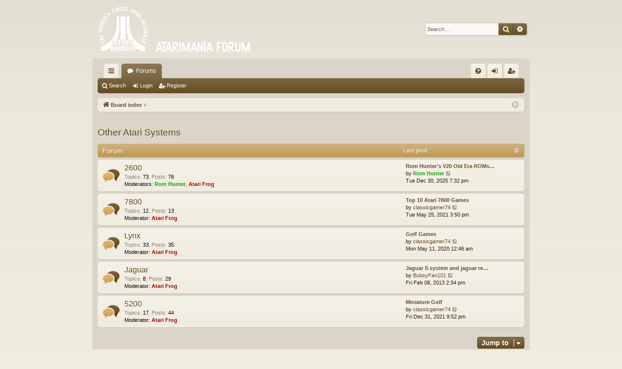

--- FILE ---
content_type: text/html; charset=UTF-8
request_url: http://forum.atarimania.com/viewforum.php?f=26&sid=54daa368f167b5f45495b55b63c6acca
body_size: 4375
content:
<!DOCTYPE html>
<html dir="ltr" lang="en-gb">
<head>
<meta charset="utf-8" />
<meta http-equiv="X-UA-Compatible" content="IE=edge" />
<meta name="viewport" content="width=device-width, initial-scale=1" />

<title>Atarimania Forum - Other Atari Systems</title>







<link href="./assets/css/font-awesome.min.css?assets_version=12" rel="stylesheet">
<link href="./styles/latte/theme/stylesheet.css?assets_version=12" rel="stylesheet">




<!--[if lte IE 9]>
	<link href="./styles/latte/theme/tweaks.css?assets_version=12" rel="stylesheet">
<![endif]-->





</head>
<body id="phpbb" class="nojs notouch section-viewforum ltr " data-online-text="Online">


	<a id="top" class="top-anchor" accesskey="t"></a>
	<div id="page-header" class="page-width">
		<div class="headerbar" role="banner">
					<div class="inner">

			<div id="site-description" class="site-description">
				<a id="logo" class="logo" href="./index.php?sid=175a9e2329eb6e287fc365bd46144145" title="Board index"><img src="./styles/latte/theme/images/logo.png" data-src-hd="./styles/latte/theme/images/logo_hd.png" alt="Atarimania Forum"/></a>
				<p class="sitename">Atarimania Forum</p>
				<p></p>
				<p class="skiplink"><a href="#start_here">Skip to content</a></p>
			</div>

															<div id="search-box" class="search-box search-header" role="search">
				<form action="./search.php?sid=175a9e2329eb6e287fc365bd46144145" method="get" id="search">
				<fieldset>
					<input name="keywords" id="keywords" type="search" maxlength="128" title="Search for keywords" class="inputbox search tiny" size="20" value="" placeholder="Search…" />
					<button class="button button-search" type="submit" title="Search">
						<i class="icon fa-search fa-fw" aria-hidden="true"></i><span class="sr-only">Search</span>
					</button>
					<a href="./search.php?sid=175a9e2329eb6e287fc365bd46144145" class="button button-search-end" title="Advanced search">
						<i class="icon fa-cog fa-fw" aria-hidden="true"></i><span class="sr-only">Advanced search</span>
					</a>
					<input type="hidden" name="sid" value="175a9e2329eb6e287fc365bd46144145" />

				</fieldset>
				</form>
			</div>
									
			</div>
					</div>

</div>
<div id="wrap" class="page-width">
<div>

				


<div class="navbar tabbed not-static" role="navigation">
	<div class="inner page-width">
		<div class="nav-tabs" data-current-page="viewforum">
			<ul class="leftside">
				<li id="quick-links" class="quick-links tab responsive-menu dropdown-container">
					<a href="#" class="nav-link dropdown-trigger">Quick links</a>
					<div class="dropdown">
						<div class="pointer"><div class="pointer-inner"></div></div>
						<ul class="dropdown-contents" role="menu">
								
			<li class="separator"></li>
													<li>
								<a href="./search.php?search_id=unanswered&amp;sid=175a9e2329eb6e287fc365bd46144145" role="menuitem">
									<i class="icon fa-file-o fa-fw icon-gray" aria-hidden="true"></i><span>Unanswered topics</span>
								</a>
							</li>
							<li>
								<a href="./search.php?search_id=active_topics&amp;sid=175a9e2329eb6e287fc365bd46144145" role="menuitem">
									<i class="icon fa-file-o fa-fw icon-blue" aria-hidden="true"></i><span>Active topics</span>
								</a>
							</li>
							<li class="separator"></li>
							<li>
								<a href="./search.php?sid=175a9e2329eb6e287fc365bd46144145" role="menuitem">
									<i class="icon fa-search fa-fw" aria-hidden="true"></i><span>Search</span>
								</a>
							</li>	
	
													</ul>
					</div>
				</li>
												<li class="tab forums selected" data-responsive-class="small-icon icon-forums">
					<a class="nav-link" href="./index.php?sid=175a9e2329eb6e287fc365bd46144145">Forums</a>
				</li>
											</ul>
			<ul class="rightside" role="menu">
								<li class="tab faq" data-select-match="faq" data-responsive-class="small-icon icon-faq">
					<a class="nav-link" href="/app.php/help/faq?sid=175a9e2329eb6e287fc365bd46144145" rel="help" title="Frequently Asked Questions" role="menuitem">
						<i class="icon fa-question-circle fa-fw" aria-hidden="true"></i><span>FAQ</span>
					</a>
				</li>
																									<li class="tab login"  data-skip-responsive="true" data-select-match="login"><a class="nav-link" href="./ucp.php?mode=login&amp;redirect=viewforum.php%3Ff%3D26&amp;sid=175a9e2329eb6e287fc365bd46144145" title="Login" accesskey="x" role="menuitem">Login</a></li>
											<li class="tab register" data-skip-responsive="true" data-select-match="register"><a class="nav-link" href="./ucp.php?mode=register&amp;sid=175a9e2329eb6e287fc365bd46144145" role="menuitem">Register</a></li>
																	</ul>
		</div>
	</div>
</div>

<div class="navbar secondary">
	<ul role="menubar">
											<li class="small-icon icon-search"><a href="./search.php?sid=175a9e2329eb6e287fc365bd46144145">Search</a></li>
														<li class="small-icon icon-login"><a href="./ucp.php?mode=login&amp;redirect=viewforum.php%3Ff%3D26&amp;sid=175a9e2329eb6e287fc365bd46144145" title="Login">Login</a></li>
									<li class="small-icon icon-register"><a href="./ucp.php?mode=register&amp;sid=175a9e2329eb6e287fc365bd46144145">Register</a></li>
									
			</ul>
</div>

	<div class="navbar">
	<ul id="nav-breadcrumbs" class="nav-breadcrumbs linklist navlinks" role="menubar">
						<li class="breadcrumbs">
									<span class="crumb" itemtype="http://data-vocabulary.org/Breadcrumb" itemscope=""><a href="./index.php?sid=175a9e2329eb6e287fc365bd46144145" accesskey="h" data-navbar-reference="index" itemprop="url"><i class="icon fa-home fa-fw"></i><span itemprop="title">Board index</span></a></span>
											<span class="crumb"  itemtype="http://data-vocabulary.org/Breadcrumb" itemscope="" data-forum-id="26"><a href="" itemprop="url"><span itemprop="title"></span></a></span>
												</li>
		
					<li class="rightside responsive-search">
				<a href="./search.php?sid=175a9e2329eb6e287fc365bd46144145" title="View the advanced search options" role="menuitem">
					<i class="icon fa-search fa-fw" aria-hidden="true"></i><span class="sr-only">Search</span>
				</a>
			</li>
				<li class="rightside dropdown-container icon-only">
			<a href="#" class="dropdown-trigger time" title="It is currently Wed Jan 21, 2026 3:54 am"><i class="fa fa-clock-o"></i></a>
			<div class="dropdown">
				<div class="pointer"><div class="pointer-inner"></div></div>
				<ul class="dropdown-contents">
					<li>It is currently Wed Jan 21, 2026 3:54 am</li>
					<li>All times are <span title="UTC">UTC</span></li>
				</ul>
			</div>
		</li>
	</ul>
</div>

		</div>


	
	<a id="start_here" class="anchor"></a>
	<div id="page-body" class="page-body" role="main">
		
		
		<h2 class="forum-title"><a href="./viewforum.php?f=26&amp;sid=175a9e2329eb6e287fc365bd46144145">Other Atari Systems</a></h2>


	
	
				<div class="forabg category-4 elegant" data-hide-description="1">
			<div class="inner">
			<ul class="topiclist">
				<li class="header">
										<dl class="row-item">
						<dt><div class="list-inner">Forum</div></dt>
												<dd class="lastpost"><span>Last post</span></dd>
					</dl>
									</li>
			</ul>
			<ul class="topiclist forums">
		
					<li class="row forum-4">
									<dl class="row-item forum_read elegant-row">
				<dt title="No unread posts">
										<div class="list-inner">
																		<a href="./viewforum.php?f=4&amp;sid=175a9e2329eb6e287fc365bd46144145" class="forumtitle" data-id="4">2600</a>
						<div class="forum-description">General chat.</div>													<div class="forum-statistics">
					<span class="dfn">Topics</span>: <span class="value">73</span><span class="comma">, </span>
					<span class="dfn">Posts</span>: <span class="value">76</span>
				</div>
						
													<div class="forum-moderators"><strong>Moderators:</strong> <a href="./memberlist.php?mode=viewprofile&amp;u=151&amp;sid=175a9e2329eb6e287fc365bd46144145" style="color: #00AA00;" class="username-coloured">Rom Hunter</a>, <a href="./memberlist.php?mode=viewprofile&amp;u=3&amp;sid=175a9e2329eb6e287fc365bd46144145" style="color: #AA0000;" class="username-coloured">Atari Frog</a></div>
												
																										<div class="forum-lastpost" style="display: none;">
								<span><strong>Last post:</strong> <a href="./viewtopic.php?f=4&amp;p=36014&amp;sid=175a9e2329eb6e287fc365bd46144145#p36014" title="Rom Hunter's V20 Old Era ROMs Collection Now Online!" class="lastsubject">Rom Hunter's V20 Old Era ROMs…</a></span>
								<span>by <a href="./memberlist.php?mode=viewprofile&amp;u=151&amp;sid=175a9e2329eb6e287fc365bd46144145" style="color: #00AA00;" class="username-coloured">Rom Hunter</a>, Tue Dec 30, 2025 7:32 pm</span>
							</div>
																		</div>
				</dt>
														<dd class="lastpost">
						<span>
													

															<dfn>Last post</dfn>
																										<a href="./viewtopic.php?f=4&amp;p=36014&amp;sid=175a9e2329eb6e287fc365bd46144145#p36014" title="Rom Hunter's V20 Old Era ROMs Collection Now Online!" class="lastsubject">Rom Hunter's V20 Old Era ROMs…</a> <br />
																	by <a href="./memberlist.php?mode=viewprofile&amp;u=151&amp;sid=175a9e2329eb6e287fc365bd46144145" style="color: #00AA00;" class="username-coloured">Rom Hunter</a>
																	<a href="./viewtopic.php?f=4&amp;p=36014&amp;sid=175a9e2329eb6e287fc365bd46144145#p36014" title="View the latest post">
										<i class="icon fa-external-link-square fa-fw icon-lightgray icon-md" aria-hidden="true"></i><span class="sr-only">View the latest post</span>
									</a>
																<br />Tue Dec 30, 2025 7:32 pm
													</span>
					</dd>
							</dl>
					</li>
			
	
	
			
					<li class="row forum-7">
									<dl class="row-item forum_read elegant-row">
				<dt title="No unread posts">
										<div class="list-inner">
																		<a href="./viewforum.php?f=7&amp;sid=175a9e2329eb6e287fc365bd46144145" class="forumtitle" data-id="7">7800</a>
						<div class="forum-description">General chat.</div>													<div class="forum-statistics">
					<span class="dfn">Topics</span>: <span class="value">12</span><span class="comma">, </span>
					<span class="dfn">Posts</span>: <span class="value">13</span>
				</div>
						
													<div class="forum-moderators"><strong>Moderator:</strong> <a href="./memberlist.php?mode=viewprofile&amp;u=3&amp;sid=175a9e2329eb6e287fc365bd46144145" style="color: #AA0000;" class="username-coloured">Atari Frog</a></div>
												
																										<div class="forum-lastpost" style="display: none;">
								<span><strong>Last post:</strong> <a href="./viewtopic.php?f=7&amp;p=35977&amp;sid=175a9e2329eb6e287fc365bd46144145#p35977" title="Top 10 Atari 7800 Games" class="lastsubject">Top 10 Atari 7800 Games</a></span>
								<span>by <a href="./memberlist.php?mode=viewprofile&amp;u=2774&amp;sid=175a9e2329eb6e287fc365bd46144145" class="username">classicgamer74</a>, Tue May 25, 2021 3:50 pm</span>
							</div>
																		</div>
				</dt>
														<dd class="lastpost">
						<span>
													

															<dfn>Last post</dfn>
																										<a href="./viewtopic.php?f=7&amp;p=35977&amp;sid=175a9e2329eb6e287fc365bd46144145#p35977" title="Top 10 Atari 7800 Games" class="lastsubject">Top 10 Atari 7800 Games</a> <br />
																	by <a href="./memberlist.php?mode=viewprofile&amp;u=2774&amp;sid=175a9e2329eb6e287fc365bd46144145" class="username">classicgamer74</a>
																	<a href="./viewtopic.php?f=7&amp;p=35977&amp;sid=175a9e2329eb6e287fc365bd46144145#p35977" title="View the latest post">
										<i class="icon fa-external-link-square fa-fw icon-lightgray icon-md" aria-hidden="true"></i><span class="sr-only">View the latest post</span>
									</a>
																<br />Tue May 25, 2021 3:50 pm
													</span>
					</dd>
							</dl>
					</li>
			
	
	
			
					<li class="row forum-9">
									<dl class="row-item forum_read elegant-row">
				<dt title="No unread posts">
										<div class="list-inner">
																		<a href="./viewforum.php?f=9&amp;sid=175a9e2329eb6e287fc365bd46144145" class="forumtitle" data-id="9">Lynx</a>
						<div class="forum-description">General chat.</div>													<div class="forum-statistics">
					<span class="dfn">Topics</span>: <span class="value">33</span><span class="comma">, </span>
					<span class="dfn">Posts</span>: <span class="value">35</span>
				</div>
						
													<div class="forum-moderators"><strong>Moderator:</strong> <a href="./memberlist.php?mode=viewprofile&amp;u=3&amp;sid=175a9e2329eb6e287fc365bd46144145" style="color: #AA0000;" class="username-coloured">Atari Frog</a></div>
												
																										<div class="forum-lastpost" style="display: none;">
								<span><strong>Last post:</strong> <a href="./viewtopic.php?f=9&amp;p=35891&amp;sid=175a9e2329eb6e287fc365bd46144145#p35891" title="Golf Games" class="lastsubject">Golf Games</a></span>
								<span>by <a href="./memberlist.php?mode=viewprofile&amp;u=2774&amp;sid=175a9e2329eb6e287fc365bd46144145" class="username">classicgamer74</a>, Mon May 11, 2020 12:46 am</span>
							</div>
																		</div>
				</dt>
														<dd class="lastpost">
						<span>
													

															<dfn>Last post</dfn>
																										<a href="./viewtopic.php?f=9&amp;p=35891&amp;sid=175a9e2329eb6e287fc365bd46144145#p35891" title="Golf Games" class="lastsubject">Golf Games</a> <br />
																	by <a href="./memberlist.php?mode=viewprofile&amp;u=2774&amp;sid=175a9e2329eb6e287fc365bd46144145" class="username">classicgamer74</a>
																	<a href="./viewtopic.php?f=9&amp;p=35891&amp;sid=175a9e2329eb6e287fc365bd46144145#p35891" title="View the latest post">
										<i class="icon fa-external-link-square fa-fw icon-lightgray icon-md" aria-hidden="true"></i><span class="sr-only">View the latest post</span>
									</a>
																<br />Mon May 11, 2020 12:46 am
													</span>
					</dd>
							</dl>
					</li>
			
	
	
			
					<li class="row forum-10">
									<dl class="row-item forum_read elegant-row">
				<dt title="No unread posts">
										<div class="list-inner">
																		<a href="./viewforum.php?f=10&amp;sid=175a9e2329eb6e287fc365bd46144145" class="forumtitle" data-id="10">Jaguar</a>
						<div class="forum-description">General chat.</div>													<div class="forum-statistics">
					<span class="dfn">Topics</span>: <span class="value">8</span><span class="comma">, </span>
					<span class="dfn">Posts</span>: <span class="value">29</span>
				</div>
						
													<div class="forum-moderators"><strong>Moderator:</strong> <a href="./memberlist.php?mode=viewprofile&amp;u=3&amp;sid=175a9e2329eb6e287fc365bd46144145" style="color: #AA0000;" class="username-coloured">Atari Frog</a></div>
												
																										<div class="forum-lastpost" style="display: none;">
								<span><strong>Last post:</strong> <a href="./viewtopic.php?f=10&amp;p=34101&amp;sid=175a9e2329eb6e287fc365bd46144145#p34101" title="Jaguar S system and jaguar relaunch" class="lastsubject">Jaguar S system and jaguar re…</a></span>
								<span>by <a href="./memberlist.php?mode=viewprofile&amp;u=2445&amp;sid=175a9e2329eb6e287fc365bd46144145" class="username">BubsyFan101</a>, Fri Feb 08, 2013 2:34 pm</span>
							</div>
																		</div>
				</dt>
														<dd class="lastpost">
						<span>
													

															<dfn>Last post</dfn>
																										<a href="./viewtopic.php?f=10&amp;p=34101&amp;sid=175a9e2329eb6e287fc365bd46144145#p34101" title="Jaguar S system and jaguar relaunch" class="lastsubject">Jaguar S system and jaguar re…</a> <br />
																	by <a href="./memberlist.php?mode=viewprofile&amp;u=2445&amp;sid=175a9e2329eb6e287fc365bd46144145" class="username">BubsyFan101</a>
																	<a href="./viewtopic.php?f=10&amp;p=34101&amp;sid=175a9e2329eb6e287fc365bd46144145#p34101" title="View the latest post">
										<i class="icon fa-external-link-square fa-fw icon-lightgray icon-md" aria-hidden="true"></i><span class="sr-only">View the latest post</span>
									</a>
																<br />Fri Feb 08, 2013 2:34 pm
													</span>
					</dd>
							</dl>
					</li>
			
	
	
			
					<li class="row forum-12">
									<dl class="row-item forum_read elegant-row">
				<dt title="No unread posts">
										<div class="list-inner">
																		<a href="./viewforum.php?f=12&amp;sid=175a9e2329eb6e287fc365bd46144145" class="forumtitle" data-id="12">5200</a>
						<div class="forum-description">General chat.</div>													<div class="forum-statistics">
					<span class="dfn">Topics</span>: <span class="value">17</span><span class="comma">, </span>
					<span class="dfn">Posts</span>: <span class="value">44</span>
				</div>
						
													<div class="forum-moderators"><strong>Moderator:</strong> <a href="./memberlist.php?mode=viewprofile&amp;u=3&amp;sid=175a9e2329eb6e287fc365bd46144145" style="color: #AA0000;" class="username-coloured">Atari Frog</a></div>
												
																										<div class="forum-lastpost" style="display: none;">
								<span><strong>Last post:</strong> <a href="./viewtopic.php?f=12&amp;p=35994&amp;sid=175a9e2329eb6e287fc365bd46144145#p35994" title="Miniature Golf" class="lastsubject">Miniature Golf</a></span>
								<span>by <a href="./memberlist.php?mode=viewprofile&amp;u=2774&amp;sid=175a9e2329eb6e287fc365bd46144145" class="username">classicgamer74</a>, Fri Dec 31, 2021 9:52 pm</span>
							</div>
																		</div>
				</dt>
														<dd class="lastpost">
						<span>
													

															<dfn>Last post</dfn>
																										<a href="./viewtopic.php?f=12&amp;p=35994&amp;sid=175a9e2329eb6e287fc365bd46144145#p35994" title="Miniature Golf" class="lastsubject">Miniature Golf</a> <br />
																	by <a href="./memberlist.php?mode=viewprofile&amp;u=2774&amp;sid=175a9e2329eb6e287fc365bd46144145" class="username">classicgamer74</a>
																	<a href="./viewtopic.php?f=12&amp;p=35994&amp;sid=175a9e2329eb6e287fc365bd46144145#p35994" title="View the latest post">
										<i class="icon fa-external-link-square fa-fw icon-lightgray icon-md" aria-hidden="true"></i><span class="sr-only">View the latest post</span>
									</a>
																<br />Fri Dec 31, 2021 9:52 pm
													</span>
					</dd>
							</dl>
					</li>
			
				</ul>

			</div>
		</div>
		




	


<div class="action-bar actions-jump">
	
		<div class="jumpbox dropdown-container dropdown-container-right dropdown-up dropdown-left dropdown-button-control" id="jumpbox">
			<span title="Jump to" class="button button-secondary dropdown-trigger dropdown-select">
				<span>Jump to</span>
				<span class="caret"><i class="icon fa-sort-down fa-fw" aria-hidden="true"></i></span>
			</span>
		<div class="dropdown">
			<div class="pointer"><div class="pointer-inner"></div></div>
			<ul class="dropdown-contents">
																				<li><a href="./viewforum.php?f=24&amp;sid=175a9e2329eb6e287fc365bd46144145" class="jumpbox-cat-link"> <span> Atari 400/800/XL/XE/XEGS</span></a></li>																<li><a href="./viewforum.php?f=1&amp;sid=175a9e2329eb6e287fc365bd46144145" class="jumpbox-sub-link"><span class="spacer"></span> <span>&#8627; &nbsp; BASE - Bewildering Atari Software Emporium</span></a></li>																<li><a href="./viewforum.php?f=2&amp;sid=175a9e2329eb6e287fc365bd46144145" class="jumpbox-sub-link"><span class="spacer"></span> <span>&#8627; &nbsp; MIA</span></a></li>																<li><a href="./viewforum.php?f=5&amp;sid=175a9e2329eb6e287fc365bd46144145" class="jumpbox-sub-link"><span class="spacer"></span> <span>&#8627; &nbsp; Rumor Mill</span></a></li>																<li><a href="./viewforum.php?f=6&amp;sid=175a9e2329eb6e287fc365bd46144145" class="jumpbox-sub-link"><span class="spacer"></span> <span>&#8627; &nbsp; Sell / Buy / Trade</span></a></li>																<li><a href="./viewforum.php?f=16&amp;sid=175a9e2329eb6e287fc365bd46144145" class="jumpbox-sub-link"><span class="spacer"></span> <span>&#8627; &nbsp; General Chat</span></a></li>																<li><a href="./viewforum.php?f=17&amp;sid=175a9e2329eb6e287fc365bd46144145" class="jumpbox-sub-link"><span class="spacer"></span> <span>&#8627; &nbsp; Programming</span></a></li>																<li><a href="./viewforum.php?f=18&amp;sid=175a9e2329eb6e287fc365bd46144145" class="jumpbox-sub-link"><span class="spacer"></span> <span>&#8627; &nbsp; New Releases / Homebrews</span></a></li>																<li><a href="./viewforum.php?f=20&amp;sid=175a9e2329eb6e287fc365bd46144145" class="jumpbox-sub-link"><span class="spacer"></span> <span>&#8627; &nbsp; Rarity</span></a></li>																<li><a href="./viewforum.php?f=8&amp;sid=175a9e2329eb6e287fc365bd46144145" class="jumpbox-cat-link"> <span> Atari ST</span></a></li>																<li><a href="./viewforum.php?f=31&amp;sid=175a9e2329eb6e287fc365bd46144145" class="jumpbox-sub-link"><span class="spacer"></span> <span>&#8627; &nbsp; General Chat</span></a></li>																<li><a href="./viewforum.php?f=32&amp;sid=175a9e2329eb6e287fc365bd46144145" class="jumpbox-sub-link"><span class="spacer"></span> <span>&#8627; &nbsp; Contributions</span></a></li>																<li><a href="./viewforum.php?f=33&amp;sid=175a9e2329eb6e287fc365bd46144145" class="jumpbox-sub-link"><span class="spacer"></span><span class="spacer"></span> <span>&#8627; &nbsp; Games</span></a></li>																<li><a href="./viewforum.php?f=34&amp;sid=175a9e2329eb6e287fc365bd46144145" class="jumpbox-sub-link"><span class="spacer"></span><span class="spacer"></span> <span>&#8627; &nbsp; Utilities</span></a></li>																<li><a href="./viewforum.php?f=35&amp;sid=175a9e2329eb6e287fc365bd46144145" class="jumpbox-sub-link"><span class="spacer"></span><span class="spacer"></span> <span>&#8627; &nbsp; Demos</span></a></li>																<li><a href="./viewforum.php?f=36&amp;sid=175a9e2329eb6e287fc365bd46144145" class="jumpbox-sub-link"><span class="spacer"></span> <span>&#8627; &nbsp; Database corrections</span></a></li>																<li><a href="./viewforum.php?f=43&amp;sid=175a9e2329eb6e287fc365bd46144145" class="jumpbox-sub-link"><span class="spacer"></span><span class="spacer"></span> <span>&#8627; &nbsp; Games</span></a></li>																<li><a href="./viewforum.php?f=38&amp;sid=175a9e2329eb6e287fc365bd46144145" class="jumpbox-sub-link"><span class="spacer"></span><span class="spacer"></span> <span>&#8627; &nbsp; Utilities</span></a></li>																<li><a href="./viewforum.php?f=39&amp;sid=175a9e2329eb6e287fc365bd46144145" class="jumpbox-sub-link"><span class="spacer"></span><span class="spacer"></span> <span>&#8627; &nbsp; Demos</span></a></li>																<li><a href="./viewforum.php?f=40&amp;sid=175a9e2329eb6e287fc365bd46144145" class="jumpbox-sub-link"><span class="spacer"></span> <span>&#8627; &nbsp; Requests</span></a></li>																<li><a href="./viewforum.php?f=41&amp;sid=175a9e2329eb6e287fc365bd46144145" class="jumpbox-sub-link"><span class="spacer"></span> <span>&#8627; &nbsp; MIA</span></a></li>																<li><a href="./viewforum.php?f=42&amp;sid=175a9e2329eb6e287fc365bd46144145" class="jumpbox-sub-link"><span class="spacer"></span> <span>&#8627; &nbsp; Buy / Sell / Trade</span></a></li>																<li><a href="./viewforum.php?f=26&amp;sid=175a9e2329eb6e287fc365bd46144145" class="jumpbox-cat-link"> <span> Other Atari Systems</span></a></li>																<li><a href="./viewforum.php?f=4&amp;sid=175a9e2329eb6e287fc365bd46144145" class="jumpbox-sub-link"><span class="spacer"></span> <span>&#8627; &nbsp; 2600</span></a></li>																<li><a href="./viewforum.php?f=7&amp;sid=175a9e2329eb6e287fc365bd46144145" class="jumpbox-sub-link"><span class="spacer"></span> <span>&#8627; &nbsp; 7800</span></a></li>																<li><a href="./viewforum.php?f=9&amp;sid=175a9e2329eb6e287fc365bd46144145" class="jumpbox-sub-link"><span class="spacer"></span> <span>&#8627; &nbsp; Lynx</span></a></li>																<li><a href="./viewforum.php?f=10&amp;sid=175a9e2329eb6e287fc365bd46144145" class="jumpbox-sub-link"><span class="spacer"></span> <span>&#8627; &nbsp; Jaguar</span></a></li>																<li><a href="./viewforum.php?f=12&amp;sid=175a9e2329eb6e287fc365bd46144145" class="jumpbox-sub-link"><span class="spacer"></span> <span>&#8627; &nbsp; 5200</span></a></li>																<li><a href="./viewforum.php?f=27&amp;sid=175a9e2329eb6e287fc365bd46144145" class="jumpbox-cat-link"> <span> Site Comments</span></a></li>																<li><a href="./viewforum.php?f=3&amp;sid=175a9e2329eb6e287fc365bd46144145" class="jumpbox-sub-link"><span class="spacer"></span> <span>&#8627; &nbsp; Updates</span></a></li>																<li><a href="./viewforum.php?f=28&amp;sid=175a9e2329eb6e287fc365bd46144145" class="jumpbox-cat-link"> <span> Atarimania in French</span></a></li>																<li><a href="./viewforum.php?f=11&amp;sid=175a9e2329eb6e287fc365bd46144145" class="jumpbox-sub-link"><span class="spacer"></span> <span>&#8627; &nbsp; Ici, on cause français...</span></a></li>																<li><a href="./viewforum.php?f=29&amp;sid=175a9e2329eb6e287fc365bd46144145" class="jumpbox-cat-link"> <span> Atarimania in German</span></a></li>																<li><a href="./viewforum.php?f=15&amp;sid=175a9e2329eb6e287fc365bd46144145" class="jumpbox-sub-link"><span class="spacer"></span> <span>&#8627; &nbsp; Für die deutschen Atari-Fans...</span></a></li>											</ul>
		</div>
	</div>

	</div>



			</div>


	<div class="navbar" role="navigation">
	<div class="inner">

	<ul id="nav-footer" class="nav-footer linklist" role="menubar">
		<li class="breadcrumbs">
									<span class="crumb"><a href="./index.php?sid=175a9e2329eb6e287fc365bd46144145" data-navbar-reference="index"><i class="icon fa-home fa-fw" aria-hidden="true"></i><span>Board index</span></a></span>					</li>
		
				<li class="rightside">All times are <span title="UTC">UTC</span></li>
							<li class="rightside">
				<a href="./ucp.php?mode=delete_cookies&amp;sid=175a9e2329eb6e287fc365bd46144145" data-ajax="true" data-refresh="true" role="menuitem">
					<i class="icon fa-trash fa-fw" aria-hidden="true"></i><span>Delete cookies</span>
				</a>
			</li>
														</ul>

	</div>
</div>
</div>

<div id="page-footer" class="page-width" role="contentinfo">
	
	<div class="copyright">
				Powered by <a href="https://www.phpbb.com/">phpBB</a>&reg; Forum Software &copy; phpBB Limited
		<br />Style by <a href="http://www.artodia.com/">Arty</a> - Update phpBB 3.2 by MrGaby
									</div>

	<div id="darkenwrapper" class="darkenwrapper" data-ajax-error-title="AJAX error" data-ajax-error-text="Something went wrong when processing your request." data-ajax-error-text-abort="User aborted request." data-ajax-error-text-timeout="Your request timed out; please try again." data-ajax-error-text-parsererror="Something went wrong with the request and the server returned an invalid reply.">
		<div id="darken" class="darken">&nbsp;</div>
	</div>

	<div id="phpbb_alert" class="phpbb_alert" data-l-err="Error" data-l-timeout-processing-req="Request timed out.">
		<a href="#" class="alert_close">
		</a>
		<h3 class="alert_title">&nbsp;</h3><p class="alert_text"></p>
	</div>
	<div id="phpbb_confirm" class="phpbb_alert">
		<a href="#" class="alert_close">
		</a>
		<div class="alert_text"></div>
	</div>
</div>


<div>
	<a id="bottom" class="anchor" accesskey="z"></a>
	</div>

<script type="text/javascript" src="./assets/javascript/jquery-3.4.1.min.js?assets_version=12"></script>
<script type="text/javascript" src="./assets/javascript/core.js?assets_version=12"></script>



<script src="./styles/latte/template/forum_fn.js?assets_version=12"></script>
<script src="./styles/latte/template/ajax.js?assets_version=12"></script>



</body>
</html>
